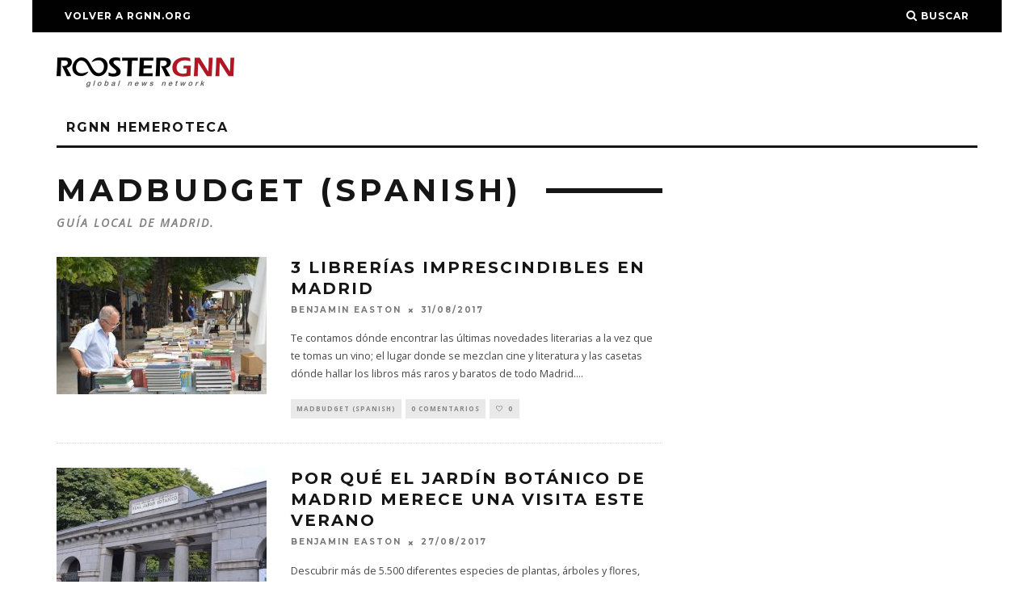

--- FILE ---
content_type: text/html; charset=UTF-8
request_url: https://archives.rgnn.org/es/channel/travel-spanish/spain-spanish/madbudget-spanish/
body_size: 14626
content:
<!DOCTYPE html>
<!--[if lt IE 7]><html lang="es" class="no-js lt-ie9 lt-ie8 lt-ie7"> <![endif]-->
<!--[if (IE 7)&!(IEMobile)]><html lang="es" class="no-js lt-ie9 lt-ie8"><![endif]-->
<!--[if (IE 8)&!(IEMobile)]><html lang="es" class="no-js lt-ie9"><![endif]-->
<!--[if gt IE 8]><!--> <html lang="es" class="no-js"><!--<![endif]-->

	<head>

		<meta charset="utf-8">
		<!-- Google Chrome Frame for IE -->
		<!--[if IE]><meta http-equiv="X-UA-Compatible" content="IE=edge" /><![endif]-->
		<!-- mobile meta -->
                    <meta name="viewport" content="width=device-width, initial-scale=1.0"/>
        
		<link rel="pingback" href="https://archives.rgnn.org/es/xmlrpc.php">

		
		<!-- head extras -->
		<title>MADbudget (Spanish) &#8211; ROOSTERGNN</title>
<meta name='robots' content='max-image-preview:large' />
	<style>img:is([sizes="auto" i], [sizes^="auto," i]) { contain-intrinsic-size: 3000px 1500px }</style>
	<link rel='dns-prefetch' href='//platform-api.sharethis.com' />
<link rel='dns-prefetch' href='//www.google.com' />
<link rel='dns-prefetch' href='//fonts.googleapis.com' />
<link rel="alternate" type="application/rss+xml" title="ROOSTERGNN &raquo; Feed" href="https://archives.rgnn.org/es/feed/" />
<link rel="alternate" type="application/rss+xml" title="ROOSTERGNN &raquo; Feed de los comentarios" href="https://archives.rgnn.org/es/comments/feed/" />
<link rel="alternate" type="application/rss+xml" title="ROOSTERGNN &raquo; Categoría MADbudget (Spanish) del feed" href="https://archives.rgnn.org/es/channel/travel-spanish/spain-spanish/madbudget-spanish/feed/" />
		<!-- This site uses the Google Analytics by ExactMetrics plugin v8.11.1 - Using Analytics tracking - https://www.exactmetrics.com/ -->
		<!-- Nota: ExactMetrics no está actualmente configurado en este sitio. El dueño del sitio necesita identificarse usando su cuenta de Google Analytics en el panel de ajustes de ExactMetrics. -->
					<!-- No tracking code set -->
				<!-- / Google Analytics by ExactMetrics -->
		<script type="text/javascript">
/* <![CDATA[ */
window._wpemojiSettings = {"baseUrl":"https:\/\/s.w.org\/images\/core\/emoji\/16.0.1\/72x72\/","ext":".png","svgUrl":"https:\/\/s.w.org\/images\/core\/emoji\/16.0.1\/svg\/","svgExt":".svg","source":{"concatemoji":"https:\/\/archives.rgnn.org\/es\/wp-includes\/js\/wp-emoji-release.min.js?ver=6.8.3"}};
/*! This file is auto-generated */
!function(s,n){var o,i,e;function c(e){try{var t={supportTests:e,timestamp:(new Date).valueOf()};sessionStorage.setItem(o,JSON.stringify(t))}catch(e){}}function p(e,t,n){e.clearRect(0,0,e.canvas.width,e.canvas.height),e.fillText(t,0,0);var t=new Uint32Array(e.getImageData(0,0,e.canvas.width,e.canvas.height).data),a=(e.clearRect(0,0,e.canvas.width,e.canvas.height),e.fillText(n,0,0),new Uint32Array(e.getImageData(0,0,e.canvas.width,e.canvas.height).data));return t.every(function(e,t){return e===a[t]})}function u(e,t){e.clearRect(0,0,e.canvas.width,e.canvas.height),e.fillText(t,0,0);for(var n=e.getImageData(16,16,1,1),a=0;a<n.data.length;a++)if(0!==n.data[a])return!1;return!0}function f(e,t,n,a){switch(t){case"flag":return n(e,"\ud83c\udff3\ufe0f\u200d\u26a7\ufe0f","\ud83c\udff3\ufe0f\u200b\u26a7\ufe0f")?!1:!n(e,"\ud83c\udde8\ud83c\uddf6","\ud83c\udde8\u200b\ud83c\uddf6")&&!n(e,"\ud83c\udff4\udb40\udc67\udb40\udc62\udb40\udc65\udb40\udc6e\udb40\udc67\udb40\udc7f","\ud83c\udff4\u200b\udb40\udc67\u200b\udb40\udc62\u200b\udb40\udc65\u200b\udb40\udc6e\u200b\udb40\udc67\u200b\udb40\udc7f");case"emoji":return!a(e,"\ud83e\udedf")}return!1}function g(e,t,n,a){var r="undefined"!=typeof WorkerGlobalScope&&self instanceof WorkerGlobalScope?new OffscreenCanvas(300,150):s.createElement("canvas"),o=r.getContext("2d",{willReadFrequently:!0}),i=(o.textBaseline="top",o.font="600 32px Arial",{});return e.forEach(function(e){i[e]=t(o,e,n,a)}),i}function t(e){var t=s.createElement("script");t.src=e,t.defer=!0,s.head.appendChild(t)}"undefined"!=typeof Promise&&(o="wpEmojiSettingsSupports",i=["flag","emoji"],n.supports={everything:!0,everythingExceptFlag:!0},e=new Promise(function(e){s.addEventListener("DOMContentLoaded",e,{once:!0})}),new Promise(function(t){var n=function(){try{var e=JSON.parse(sessionStorage.getItem(o));if("object"==typeof e&&"number"==typeof e.timestamp&&(new Date).valueOf()<e.timestamp+604800&&"object"==typeof e.supportTests)return e.supportTests}catch(e){}return null}();if(!n){if("undefined"!=typeof Worker&&"undefined"!=typeof OffscreenCanvas&&"undefined"!=typeof URL&&URL.createObjectURL&&"undefined"!=typeof Blob)try{var e="postMessage("+g.toString()+"("+[JSON.stringify(i),f.toString(),p.toString(),u.toString()].join(",")+"));",a=new Blob([e],{type:"text/javascript"}),r=new Worker(URL.createObjectURL(a),{name:"wpTestEmojiSupports"});return void(r.onmessage=function(e){c(n=e.data),r.terminate(),t(n)})}catch(e){}c(n=g(i,f,p,u))}t(n)}).then(function(e){for(var t in e)n.supports[t]=e[t],n.supports.everything=n.supports.everything&&n.supports[t],"flag"!==t&&(n.supports.everythingExceptFlag=n.supports.everythingExceptFlag&&n.supports[t]);n.supports.everythingExceptFlag=n.supports.everythingExceptFlag&&!n.supports.flag,n.DOMReady=!1,n.readyCallback=function(){n.DOMReady=!0}}).then(function(){return e}).then(function(){var e;n.supports.everything||(n.readyCallback(),(e=n.source||{}).concatemoji?t(e.concatemoji):e.wpemoji&&e.twemoji&&(t(e.twemoji),t(e.wpemoji)))}))}((window,document),window._wpemojiSettings);
/* ]]> */
</script>
<style id='wp-emoji-styles-inline-css' type='text/css'>

	img.wp-smiley, img.emoji {
		display: inline !important;
		border: none !important;
		box-shadow: none !important;
		height: 1em !important;
		width: 1em !important;
		margin: 0 0.07em !important;
		vertical-align: -0.1em !important;
		background: none !important;
		padding: 0 !important;
	}
</style>
<link rel='stylesheet' id='wp-block-library-css' href='https://archives.rgnn.org/es/wp-includes/css/dist/block-library/style.min.css?ver=6.8.3' type='text/css' media='all' />
<style id='classic-theme-styles-inline-css' type='text/css'>
/*! This file is auto-generated */
.wp-block-button__link{color:#fff;background-color:#32373c;border-radius:9999px;box-shadow:none;text-decoration:none;padding:calc(.667em + 2px) calc(1.333em + 2px);font-size:1.125em}.wp-block-file__button{background:#32373c;color:#fff;text-decoration:none}
</style>
<style id='global-styles-inline-css' type='text/css'>
:root{--wp--preset--aspect-ratio--square: 1;--wp--preset--aspect-ratio--4-3: 4/3;--wp--preset--aspect-ratio--3-4: 3/4;--wp--preset--aspect-ratio--3-2: 3/2;--wp--preset--aspect-ratio--2-3: 2/3;--wp--preset--aspect-ratio--16-9: 16/9;--wp--preset--aspect-ratio--9-16: 9/16;--wp--preset--color--black: #000000;--wp--preset--color--cyan-bluish-gray: #abb8c3;--wp--preset--color--white: #ffffff;--wp--preset--color--pale-pink: #f78da7;--wp--preset--color--vivid-red: #cf2e2e;--wp--preset--color--luminous-vivid-orange: #ff6900;--wp--preset--color--luminous-vivid-amber: #fcb900;--wp--preset--color--light-green-cyan: #7bdcb5;--wp--preset--color--vivid-green-cyan: #00d084;--wp--preset--color--pale-cyan-blue: #8ed1fc;--wp--preset--color--vivid-cyan-blue: #0693e3;--wp--preset--color--vivid-purple: #9b51e0;--wp--preset--gradient--vivid-cyan-blue-to-vivid-purple: linear-gradient(135deg,rgba(6,147,227,1) 0%,rgb(155,81,224) 100%);--wp--preset--gradient--light-green-cyan-to-vivid-green-cyan: linear-gradient(135deg,rgb(122,220,180) 0%,rgb(0,208,130) 100%);--wp--preset--gradient--luminous-vivid-amber-to-luminous-vivid-orange: linear-gradient(135deg,rgba(252,185,0,1) 0%,rgba(255,105,0,1) 100%);--wp--preset--gradient--luminous-vivid-orange-to-vivid-red: linear-gradient(135deg,rgba(255,105,0,1) 0%,rgb(207,46,46) 100%);--wp--preset--gradient--very-light-gray-to-cyan-bluish-gray: linear-gradient(135deg,rgb(238,238,238) 0%,rgb(169,184,195) 100%);--wp--preset--gradient--cool-to-warm-spectrum: linear-gradient(135deg,rgb(74,234,220) 0%,rgb(151,120,209) 20%,rgb(207,42,186) 40%,rgb(238,44,130) 60%,rgb(251,105,98) 80%,rgb(254,248,76) 100%);--wp--preset--gradient--blush-light-purple: linear-gradient(135deg,rgb(255,206,236) 0%,rgb(152,150,240) 100%);--wp--preset--gradient--blush-bordeaux: linear-gradient(135deg,rgb(254,205,165) 0%,rgb(254,45,45) 50%,rgb(107,0,62) 100%);--wp--preset--gradient--luminous-dusk: linear-gradient(135deg,rgb(255,203,112) 0%,rgb(199,81,192) 50%,rgb(65,88,208) 100%);--wp--preset--gradient--pale-ocean: linear-gradient(135deg,rgb(255,245,203) 0%,rgb(182,227,212) 50%,rgb(51,167,181) 100%);--wp--preset--gradient--electric-grass: linear-gradient(135deg,rgb(202,248,128) 0%,rgb(113,206,126) 100%);--wp--preset--gradient--midnight: linear-gradient(135deg,rgb(2,3,129) 0%,rgb(40,116,252) 100%);--wp--preset--font-size--small: 13px;--wp--preset--font-size--medium: 20px;--wp--preset--font-size--large: 36px;--wp--preset--font-size--x-large: 42px;--wp--preset--spacing--20: 0.44rem;--wp--preset--spacing--30: 0.67rem;--wp--preset--spacing--40: 1rem;--wp--preset--spacing--50: 1.5rem;--wp--preset--spacing--60: 2.25rem;--wp--preset--spacing--70: 3.38rem;--wp--preset--spacing--80: 5.06rem;--wp--preset--shadow--natural: 6px 6px 9px rgba(0, 0, 0, 0.2);--wp--preset--shadow--deep: 12px 12px 50px rgba(0, 0, 0, 0.4);--wp--preset--shadow--sharp: 6px 6px 0px rgba(0, 0, 0, 0.2);--wp--preset--shadow--outlined: 6px 6px 0px -3px rgba(255, 255, 255, 1), 6px 6px rgba(0, 0, 0, 1);--wp--preset--shadow--crisp: 6px 6px 0px rgba(0, 0, 0, 1);}:where(.is-layout-flex){gap: 0.5em;}:where(.is-layout-grid){gap: 0.5em;}body .is-layout-flex{display: flex;}.is-layout-flex{flex-wrap: wrap;align-items: center;}.is-layout-flex > :is(*, div){margin: 0;}body .is-layout-grid{display: grid;}.is-layout-grid > :is(*, div){margin: 0;}:where(.wp-block-columns.is-layout-flex){gap: 2em;}:where(.wp-block-columns.is-layout-grid){gap: 2em;}:where(.wp-block-post-template.is-layout-flex){gap: 1.25em;}:where(.wp-block-post-template.is-layout-grid){gap: 1.25em;}.has-black-color{color: var(--wp--preset--color--black) !important;}.has-cyan-bluish-gray-color{color: var(--wp--preset--color--cyan-bluish-gray) !important;}.has-white-color{color: var(--wp--preset--color--white) !important;}.has-pale-pink-color{color: var(--wp--preset--color--pale-pink) !important;}.has-vivid-red-color{color: var(--wp--preset--color--vivid-red) !important;}.has-luminous-vivid-orange-color{color: var(--wp--preset--color--luminous-vivid-orange) !important;}.has-luminous-vivid-amber-color{color: var(--wp--preset--color--luminous-vivid-amber) !important;}.has-light-green-cyan-color{color: var(--wp--preset--color--light-green-cyan) !important;}.has-vivid-green-cyan-color{color: var(--wp--preset--color--vivid-green-cyan) !important;}.has-pale-cyan-blue-color{color: var(--wp--preset--color--pale-cyan-blue) !important;}.has-vivid-cyan-blue-color{color: var(--wp--preset--color--vivid-cyan-blue) !important;}.has-vivid-purple-color{color: var(--wp--preset--color--vivid-purple) !important;}.has-black-background-color{background-color: var(--wp--preset--color--black) !important;}.has-cyan-bluish-gray-background-color{background-color: var(--wp--preset--color--cyan-bluish-gray) !important;}.has-white-background-color{background-color: var(--wp--preset--color--white) !important;}.has-pale-pink-background-color{background-color: var(--wp--preset--color--pale-pink) !important;}.has-vivid-red-background-color{background-color: var(--wp--preset--color--vivid-red) !important;}.has-luminous-vivid-orange-background-color{background-color: var(--wp--preset--color--luminous-vivid-orange) !important;}.has-luminous-vivid-amber-background-color{background-color: var(--wp--preset--color--luminous-vivid-amber) !important;}.has-light-green-cyan-background-color{background-color: var(--wp--preset--color--light-green-cyan) !important;}.has-vivid-green-cyan-background-color{background-color: var(--wp--preset--color--vivid-green-cyan) !important;}.has-pale-cyan-blue-background-color{background-color: var(--wp--preset--color--pale-cyan-blue) !important;}.has-vivid-cyan-blue-background-color{background-color: var(--wp--preset--color--vivid-cyan-blue) !important;}.has-vivid-purple-background-color{background-color: var(--wp--preset--color--vivid-purple) !important;}.has-black-border-color{border-color: var(--wp--preset--color--black) !important;}.has-cyan-bluish-gray-border-color{border-color: var(--wp--preset--color--cyan-bluish-gray) !important;}.has-white-border-color{border-color: var(--wp--preset--color--white) !important;}.has-pale-pink-border-color{border-color: var(--wp--preset--color--pale-pink) !important;}.has-vivid-red-border-color{border-color: var(--wp--preset--color--vivid-red) !important;}.has-luminous-vivid-orange-border-color{border-color: var(--wp--preset--color--luminous-vivid-orange) !important;}.has-luminous-vivid-amber-border-color{border-color: var(--wp--preset--color--luminous-vivid-amber) !important;}.has-light-green-cyan-border-color{border-color: var(--wp--preset--color--light-green-cyan) !important;}.has-vivid-green-cyan-border-color{border-color: var(--wp--preset--color--vivid-green-cyan) !important;}.has-pale-cyan-blue-border-color{border-color: var(--wp--preset--color--pale-cyan-blue) !important;}.has-vivid-cyan-blue-border-color{border-color: var(--wp--preset--color--vivid-cyan-blue) !important;}.has-vivid-purple-border-color{border-color: var(--wp--preset--color--vivid-purple) !important;}.has-vivid-cyan-blue-to-vivid-purple-gradient-background{background: var(--wp--preset--gradient--vivid-cyan-blue-to-vivid-purple) !important;}.has-light-green-cyan-to-vivid-green-cyan-gradient-background{background: var(--wp--preset--gradient--light-green-cyan-to-vivid-green-cyan) !important;}.has-luminous-vivid-amber-to-luminous-vivid-orange-gradient-background{background: var(--wp--preset--gradient--luminous-vivid-amber-to-luminous-vivid-orange) !important;}.has-luminous-vivid-orange-to-vivid-red-gradient-background{background: var(--wp--preset--gradient--luminous-vivid-orange-to-vivid-red) !important;}.has-very-light-gray-to-cyan-bluish-gray-gradient-background{background: var(--wp--preset--gradient--very-light-gray-to-cyan-bluish-gray) !important;}.has-cool-to-warm-spectrum-gradient-background{background: var(--wp--preset--gradient--cool-to-warm-spectrum) !important;}.has-blush-light-purple-gradient-background{background: var(--wp--preset--gradient--blush-light-purple) !important;}.has-blush-bordeaux-gradient-background{background: var(--wp--preset--gradient--blush-bordeaux) !important;}.has-luminous-dusk-gradient-background{background: var(--wp--preset--gradient--luminous-dusk) !important;}.has-pale-ocean-gradient-background{background: var(--wp--preset--gradient--pale-ocean) !important;}.has-electric-grass-gradient-background{background: var(--wp--preset--gradient--electric-grass) !important;}.has-midnight-gradient-background{background: var(--wp--preset--gradient--midnight) !important;}.has-small-font-size{font-size: var(--wp--preset--font-size--small) !important;}.has-medium-font-size{font-size: var(--wp--preset--font-size--medium) !important;}.has-large-font-size{font-size: var(--wp--preset--font-size--large) !important;}.has-x-large-font-size{font-size: var(--wp--preset--font-size--x-large) !important;}
:where(.wp-block-post-template.is-layout-flex){gap: 1.25em;}:where(.wp-block-post-template.is-layout-grid){gap: 1.25em;}
:where(.wp-block-columns.is-layout-flex){gap: 2em;}:where(.wp-block-columns.is-layout-grid){gap: 2em;}
:root :where(.wp-block-pullquote){font-size: 1.5em;line-height: 1.6;}
</style>
<link rel='stylesheet' id='contact-form-7-css' href='https://archives.rgnn.org/es/wp-content/plugins/contact-form-7/includes/css/styles.css?ver=6.1.4' type='text/css' media='all' />
<link rel='stylesheet' id='share-this-share-buttons-sticky-css' href='https://archives.rgnn.org/es/wp-content/plugins/sharethis-share-buttons/css/mu-style.css?ver=1754698371' type='text/css' media='all' />
<link rel='stylesheet' id='ppress-frontend-css' href='https://archives.rgnn.org/es/wp-content/plugins/wp-user-avatar/assets/css/frontend.min.css?ver=4.16.8' type='text/css' media='all' />
<link rel='stylesheet' id='ppress-flatpickr-css' href='https://archives.rgnn.org/es/wp-content/plugins/wp-user-avatar/assets/flatpickr/flatpickr.min.css?ver=4.16.8' type='text/css' media='all' />
<link rel='stylesheet' id='ppress-select2-css' href='https://archives.rgnn.org/es/wp-content/plugins/wp-user-avatar/assets/select2/select2.min.css?ver=6.8.3' type='text/css' media='all' />
<link rel='stylesheet' id='cb-main-stylesheet-css' href='https://archives.rgnn.org/es/wp-content/themes/15zine/library/css/style.min.css?ver=3.2.2' type='text/css' media='all' />
<link rel='stylesheet' id='cb-font-stylesheet-css' href='//fonts.googleapis.com/css?family=Montserrat%3A400%2C700%7COpen+Sans%3A400%2C700%2C400italic&#038;ver=3.2.2' type='text/css' media='all' />
<!--[if lt IE 10]>
<link rel='stylesheet' id='cb-ie-only-css' href='https://archives.rgnn.org/es/wp-content/themes/15zine/library/css/ie.css?ver=3.2.2' type='text/css' media='all' />
<![endif]-->
<script type="text/javascript" src="//platform-api.sharethis.com/js/sharethis.js?ver=2.3.6#property=5c518cfb80b4ba001b1ef0b9&amp;product=sticky-buttons&amp;source=sharethis-share-buttons-wordpress" id="share-this-share-buttons-mu-js"></script>
<script type="text/javascript" src="https://archives.rgnn.org/es/wp-includes/js/jquery/jquery.min.js?ver=3.7.1" id="jquery-core-js"></script>
<script type="text/javascript" src="https://archives.rgnn.org/es/wp-includes/js/jquery/jquery-migrate.min.js?ver=3.4.1" id="jquery-migrate-js"></script>
<script type="text/javascript" src="https://archives.rgnn.org/es/wp-content/plugins/wp-user-avatar/assets/flatpickr/flatpickr.min.js?ver=4.16.8" id="ppress-flatpickr-js"></script>
<script type="text/javascript" src="https://archives.rgnn.org/es/wp-content/plugins/wp-user-avatar/assets/select2/select2.min.js?ver=4.16.8" id="ppress-select2-js"></script>
<script type="text/javascript" src="https://archives.rgnn.org/es/wp-content/themes/15zine/library/js/modernizr.custom.min.js?ver=2.6.2" id="cb-modernizr-js"></script>
<script></script><link rel="https://api.w.org/" href="https://archives.rgnn.org/es/wp-json/" /><link rel="alternate" title="JSON" type="application/json" href="https://archives.rgnn.org/es/wp-json/wp/v2/categories/8" /><link rel="EditURI" type="application/rsd+xml" title="RSD" href="https://archives.rgnn.org/es/xmlrpc.php?rsd" />
<meta name="generator" content="WordPress 6.8.3" />
<style type="text/css"> .cb-stuck #cb-nav-bar .cb-main-nav #cb-nav-logo, #cb-nav-bar .cb-main-nav #cb-nav-logo img { width: 130px; }#cb-nav-bar .cb-mega-menu-columns .cb-sub-menu > li > a { color: #f2c231; } .cb-entry-content a {color:#1e73be; }.cb-meta-style-1 .cb-article-meta { background: rgba(0, 0, 0, 0.25); }.cb-module-block .cb-meta-style-2 img, .cb-module-block .cb-meta-style-4 img, .cb-grid-x .cb-grid-img img, .cb-grid-x .cb-grid-img .cb-fi-cover  { opacity: 0.75; }@media only screen and (min-width: 768px) {
                .cb-module-block .cb-meta-style-1:hover .cb-article-meta { background: rgba(0, 0, 0, 0.75); }
                .cb-module-block .cb-meta-style-2:hover img, .cb-module-block .cb-meta-style-4:hover img, .cb-grid-x .cb-grid-feature:hover img, .cb-grid-x .cb-grid-feature:hover .cb-fi-cover, .cb-slider li:hover img { opacity: 0.25; }
            }</style><!-- end custom css --><style type="text/css">body, #respond, .cb-font-body { font-family: 'Open Sans', sans-serif; } h1, h2, h3, h4, h5, h6, .cb-font-header, #bbp-user-navigation, .cb-byline{ font-family:'Montserrat', sans-serif; }</style><meta name="generator" content="Powered by WPBakery Page Builder - drag and drop page builder for WordPress."/>
<style></style><link rel="icon" href="https://archives.rgnn.org/es/wp-content/uploads/2016/12/cropped-RGNN_iconW-32x32.jpg" sizes="32x32" />
<link rel="icon" href="https://archives.rgnn.org/es/wp-content/uploads/2016/12/cropped-RGNN_iconW-192x192.jpg" sizes="192x192" />
<link rel="apple-touch-icon" href="https://archives.rgnn.org/es/wp-content/uploads/2016/12/cropped-RGNN_iconW-180x180.jpg" />
<meta name="msapplication-TileImage" content="https://archives.rgnn.org/es/wp-content/uploads/2016/12/cropped-RGNN_iconW-270x270.jpg" />
<noscript><style> .wpb_animate_when_almost_visible { opacity: 1; }</style></noscript>				<style type="text/css" id="c4wp-checkout-css">
					.woocommerce-checkout .c4wp_captcha_field {
						margin-bottom: 10px;
						margin-top: 15px;
						position: relative;
						display: inline-block;
					}
				</style>
							<style type="text/css" id="c4wp-v3-lp-form-css">
				.login #login, .login #lostpasswordform {
					min-width: 350px !important;
				}
				.wpforms-field-c4wp iframe {
					width: 100% !important;
				}
			</style>
					<!-- end head extras -->

	</head>

	<body class="archive category category-madbudget-spanish category-8 wp-theme-15zine wp-child-theme-15zine-child  cb-sidebar-right  cb-sticky-mm cb-nav-logo-on cb-logo-nav-sticky  cb-tm-dark cb-body-light cb-menu-light cb-mm-dark cb-footer-dark   cb-m-logo-off cb-m-sticky cb-sw-tm-box cb-sw-header-box cb-sw-menu-box cb-sw-footer-box cb-menu-al-left wpb-js-composer js-comp-ver-7.4 vc_responsive">

		
		<div id="cb-outer-container">

			
				<div id="cb-top-menu" class="clearfix cb-font-header  wrap">
					<div class="wrap clearfix cb-site-padding cb-top-menu-wrap">

													<div class="cb-left-side cb-mob">

								<a href="#" id="cb-mob-open" class="cb-link"><i class="fa fa-bars"></i></a>
															</div>
						                        <ul class="cb-top-nav cb-left-side"><li id="menu-item-24897" class="menu-item menu-item-type-custom menu-item-object-custom menu-item-24897"><a href="http://rgnn.org">Volver a RGNN.org</a></li>
</ul>                                                <ul class="cb-top-nav cb-right-side"><li class="cb-icon-search cb-menu-icons-extra"><a href="#"  title="Buscar" id="cb-s-trigger-gen"><i class="fa fa-search"></i> <span class="cb-search-title">Buscar</span></a></li></ul>					</div>
				</div>

				<div id="cb-mob-menu" class="cb-mob-menu">
					<div class="cb-mob-close-wrap">
						
						<a href="#" id="cb-mob-close" class="cb-link"><i class="fa cb-times"></i></a>
										    </div>

					<div class="cb-mob-menu-wrap">
						<ul id="cb-mob-ul" class="cb-mobile-nav cb-top-nav cb-mob-ul-show"><li id="menu-item-24898" class="menu-item menu-item-type-custom menu-item-object-custom menu-item-24898"><a href="http://rgnn.org">Volver a RGNN.org</a></li>
</ul>											</div>

				</div>
			
			<div id="cb-container" class="clearfix" >
									<header id="cb-header" class="cb-header  wrap">

					    <div id="cb-logo-box" class="cb-logo-left wrap">
	                    	                <div id="logo">
                                        <a href="https://archives.rgnn.org/es">
                        <img src="https://archives.rgnn.org/es/wp-content/uploads/2016/12/ROOSTERGNN_logo_2-1.png" alt="ROOSTERGNN" data-at2x="https://archives.rgnn.org/es/wp-content/uploads/2016/12/ROOSTERGNN_logo_2_retina.png">
                    </a>
                                    </div>
            	                        	                    </div>

					</header>
				
				<div id="cb-menu-search" class="cb-s-modal cb-modal"><div class="cb-close-m cb-ta-right"><i class="fa cb-times"></i></div><div class="cb-s-modal-inner cb-pre-load cb-light-loader cb-modal-inner cb-font-header cb-mega-three cb-mega-posts clearfix"><form method="get" class="cb-search" action="https://archives.rgnn.org/es/">

    <input type="text" class="cb-search-field cb-font-header" placeholder="Buscar..." value="" name="s" title="" autocomplete="off">
    <button class="cb-search-submit" type="submit" value=""><i class="fa fa-search"></i></button>
    
</form><div id="cb-s-results"></div></div></div>				
									 <nav id="cb-nav-bar" class="clearfix  wrap">
					 	<div class="cb-nav-bar-wrap cb-site-padding clearfix cb-font-header  wrap">
		                    <ul class="cb-main-nav wrap clearfix"><li id="menu-item-24899" class="menu-item menu-item-type-custom menu-item-object-custom menu-item-home menu-item-24899"><a href="http://archives.rgnn.org/es">RGNN Hemeroteca</a></li>
<li id="cb-nav-logo" class="cb-logo-nav-sticky-type" style="padding-top: 8px"><a href="https://archives.rgnn.org/es"><img src="https://archives.rgnn.org/es/wp-content/uploads/2016/12/ROOSTERGNN_logo_1.png" alt="site logo" data-at2x="https://archives.rgnn.org/es/wp-content/uploads/2016/12/ROOSTERGNN_logo_2-1.png" ></a></li></ul>		                </div>
	 				</nav>
 				
<div id="cb-content" class="wrap cb-wrap-pad clearfix">

<div class="cb-main clearfix cb-module-block cb-blog-style-roll">        <div class="cb-module-header cb-category-header">
            <h1 class="cb-module-title">MADbudget (Spanish)</h1>            <p><em>Guía local de Madrid.</em></p>
        </div>

                <article id="post-19180" class="cb-blog-style-a cb-module-e cb-separated clearfix post-19180 post type-post status-publish format-standard has-post-thumbnail category-madbudget-spanish tag-rgnnmadrid tag-rgnnmadrid-cover-stories tag-rgnnmadrid-vol-ii-summer-2017 tag-madrid tag-revised tag-rgnn-cover tag-spain">
        
            <div class="cb-mask cb-img-fw" style="background-color: #222;">
                <a href="https://archives.rgnn.org/es/2017/08/31/descubre-tres-librerias-imprescindibles-de-madrid/"><img width="260" height="170" src="https://archives.rgnn.org/es/wp-content/uploads/2017/08/Leer-Madrid-Spain-260x170.jpg" class="attachment-cb-260-170 size-cb-260-170 wp-post-image" alt="" decoding="async" srcset="https://archives.rgnn.org/es/wp-content/uploads/2017/08/Leer-Madrid-Spain-260x170.jpg 260w, https://archives.rgnn.org/es/wp-content/uploads/2017/08/Leer-Madrid-Spain-100x65.jpg 100w" sizes="(max-width: 260px) 100vw, 260px" /></a>                            </div>

            <div class="cb-meta clearfix">

                <h2 class="cb-post-title"><a href="https://archives.rgnn.org/es/2017/08/31/descubre-tres-librerias-imprescindibles-de-madrid/">3 librerías imprescindibles en Madrid</a></h2>

                <div class="cb-byline"><span class="cb-author"><span class="fn"><a href="https://archives.rgnn.org/es/author/benjamin-easton/">Benjamin Easton</a></span></span><span class="cb-separator"><i class="fa fa-times"></i></span><span class="cb-date"><time class=" " datetime="2017-08-31">31/08/2017</time></span></div>
                <div class="cb-excerpt">Te contamos dónde encontrar las últimas novedades literarias a la vez que te tomas un vino; el lugar donde se mezclan cine y literatura y las casetas dónde hallar los libros más raros y baratos de todo Madrid.<span class="cb-excerpt-dots">...</span></div>
                
                <div class="cb-post-meta"><span class="cb-category cb-element"><a href="https://archives.rgnn.org/es/channel/travel-spanish/spain-spanish/madbudget-spanish/" title="Ver todos los artículos de MADbudget (Spanish)">MADbudget (Spanish)</a></span><span class="cb-comments cb-element"><a href="https://archives.rgnn.org/es/2017/08/31/descubre-tres-librerias-imprescindibles-de-madrid/#respond">0 Comentarios</a></span><span class="cb-lks cb-element"><span id="cb-likes-19180" class="cb-like-count cb-button cb-like-button cb-font-title  cb-lkd-0" data-cb-pid="19180"><span class="cb-like-icon"><i class="fa fa-heart-o cb-icon-empty"></i><i class="fa fa-heart cb-icon-full"></i></span> <span class="cb-likes-int">0</span></span></span></div>
            </div>

        </article>

                <article id="post-19174" class="cb-blog-style-a cb-module-e cb-separated clearfix post-19174 post type-post status-publish format-standard has-post-thumbnail category-madbudget-spanish tag-rgnnmadrid tag-rgnnmadrid-cover-stories tag-rgnnmadrid-vol-ii-summer-2017 tag-madrid tag-revised tag-rgnn-cover tag-spain">
        
            <div class="cb-mask cb-img-fw" style="background-color: #222;">
                <a href="https://archives.rgnn.org/es/2017/08/27/las-plantas-en-el-quijote-por-que-el-jardin-botanico-merece-una-visita-este-verano/"><img width="260" height="170" src="https://archives.rgnn.org/es/wp-content/uploads/2017/08/Entrada-Madrid-Spain-260x170.jpg" class="attachment-cb-260-170 size-cb-260-170 wp-post-image" alt="" decoding="async" srcset="https://archives.rgnn.org/es/wp-content/uploads/2017/08/Entrada-Madrid-Spain-260x170.jpg 260w, https://archives.rgnn.org/es/wp-content/uploads/2017/08/Entrada-Madrid-Spain-100x65.jpg 100w" sizes="(max-width: 260px) 100vw, 260px" /></a>                            </div>

            <div class="cb-meta clearfix">

                <h2 class="cb-post-title"><a href="https://archives.rgnn.org/es/2017/08/27/las-plantas-en-el-quijote-por-que-el-jardin-botanico-merece-una-visita-este-verano/">Por qué el Jardín Botánico de Madrid merece una visita este verano</a></h2>

                <div class="cb-byline"><span class="cb-author"><span class="fn"><a href="https://archives.rgnn.org/es/author/benjamin-easton/">Benjamin Easton</a></span></span><span class="cb-separator"><i class="fa fa-times"></i></span><span class="cb-date"><time class=" " datetime="2017-08-27">27/08/2017</time></span></div>
                <div class="cb-excerpt">Descubrir más de 5.500 diferentes especies de plantas, árboles y flores, conocer las más citadas en el Quijote, olfatear los aromas verdes de España o dar la vuelta el mundo en 80 plantas distintas. Son algunas de las experiencias que ofrece el Real Jardín Botánico de Madrid, un paraíso florístico con más de 200 años de historia situado en pleno corazón de la capital.<span class="cb-excerpt-dots">...</span></div>
                
                <div class="cb-post-meta"><span class="cb-category cb-element"><a href="https://archives.rgnn.org/es/channel/travel-spanish/spain-spanish/madbudget-spanish/" title="Ver todos los artículos de MADbudget (Spanish)">MADbudget (Spanish)</a></span><span class="cb-comments cb-element"><a href="https://archives.rgnn.org/es/2017/08/27/las-plantas-en-el-quijote-por-que-el-jardin-botanico-merece-una-visita-este-verano/#respond">0 Comentarios</a></span><span class="cb-lks cb-element"><span id="cb-likes-19174" class="cb-like-count cb-button cb-like-button cb-font-title  cb-lkd-0" data-cb-pid="19174"><span class="cb-like-icon"><i class="fa fa-heart-o cb-icon-empty"></i><i class="fa fa-heart cb-icon-full"></i></span> <span class="cb-likes-int">0</span></span></span></div>
            </div>

        </article>

                <article id="post-17886" class="cb-blog-style-a cb-module-e cb-separated clearfix post-17886 post type-post status-publish format-standard has-post-thumbnail category-madbudget-spanish tag-madbudget-cover-stories tag-madrid tag-muchbites tag-wesley-much">
        
            <div class="cb-mask cb-img-fw" style="background-color: #222;">
                <a href="https://archives.rgnn.org/es/2016/07/22/tapas-bars-restaurants-you-must-try-in-madrid/"><img width="260" height="170" src="https://archives.rgnn.org/es/wp-content/uploads/2016/07/Muchbites_Madrid_Wesley_Much-260x170.jpg" class="attachment-cb-260-170 size-cb-260-170 wp-post-image" alt="" decoding="async" srcset="https://archives.rgnn.org/es/wp-content/uploads/2016/07/Muchbites_Madrid_Wesley_Much-260x170.jpg 260w, https://archives.rgnn.org/es/wp-content/uploads/2016/07/Muchbites_Madrid_Wesley_Much-100x65.jpg 100w" sizes="(max-width: 260px) 100vw, 260px" /></a>                            </div>

            <div class="cb-meta clearfix">

                <h2 class="cb-post-title"><a href="https://archives.rgnn.org/es/2016/07/22/tapas-bars-restaurants-you-must-try-in-madrid/">Tapas Bars &#038; Restaurants You Must Try in Madrid</a></h2>

                <div class="cb-byline"><span class="cb-author"><span class="fn"><a href="https://archives.rgnn.org/es/author/pablo-seara-garcia/">Pablo Seara García</a></span></span><span class="cb-separator"><i class="fa fa-times"></i></span><span class="cb-date"><time class=" " datetime="2016-07-22">22/07/2016</time></span></div>
                <div class="cb-excerpt">In an exclusive interview, ROOSTERGNN spoke to Wesley Much, creator of MuchBites, a blog dedicated to food and restaurants in the Spanish capital. <span class="cb-excerpt-dots">...</span></div>
                
                <div class="cb-post-meta"><span class="cb-category cb-element"><a href="https://archives.rgnn.org/es/channel/travel-spanish/spain-spanish/madbudget-spanish/" title="Ver todos los artículos de MADbudget (Spanish)">MADbudget (Spanish)</a></span><span class="cb-comments cb-element"><a href="https://archives.rgnn.org/es/2016/07/22/tapas-bars-restaurants-you-must-try-in-madrid/#respond">0 Comentarios</a></span><span class="cb-lks cb-element"><span id="cb-likes-17886" class="cb-like-count cb-button cb-like-button cb-font-title  cb-lkd-0" data-cb-pid="17886"><span class="cb-like-icon"><i class="fa fa-heart-o cb-icon-empty"></i><i class="fa fa-heart cb-icon-full"></i></span> <span class="cb-likes-int">0</span></span></span></div>
            </div>

        </article>

                <article id="post-17658" class="cb-blog-style-a cb-module-e cb-separated clearfix post-17658 post type-post status-publish format-standard has-post-thumbnail category-madbudget-spanish tag-adopcion tag-animal tag-companero tag-gato tag-madbudget-cover-stories tag-madrid tag-mascota tag-perro">
        
            <div class="cb-mask cb-img-fw" style="background-color: #222;">
                <a href="https://archives.rgnn.org/es/2016/06/20/7-lugares-para-adoptar-una-mascota-en-madrid/"><img width="260" height="170" src="https://archives.rgnn.org/es/wp-content/uploads/2016/06/adoptar-rgnn-260x170.jpg" class="attachment-cb-260-170 size-cb-260-170 wp-post-image" alt="" decoding="async" srcset="https://archives.rgnn.org/es/wp-content/uploads/2016/06/adoptar-rgnn-260x170.jpg 260w, https://archives.rgnn.org/es/wp-content/uploads/2016/06/adoptar-rgnn-100x65.jpg 100w" sizes="(max-width: 260px) 100vw, 260px" /></a>                            </div>

            <div class="cb-meta clearfix">

                <h2 class="cb-post-title"><a href="https://archives.rgnn.org/es/2016/06/20/7-lugares-para-adoptar-una-mascota-en-madrid/">7 lugares para adoptar una mascota en Madrid</a></h2>

                <div class="cb-byline"><span class="cb-author"><span class="fn"><a href="https://archives.rgnn.org/es/author/carla-bernabe-viudes/">Carla Bernabé Viudes</a></span></span><span class="cb-separator"><i class="fa fa-times"></i></span><span class="cb-date"><time class=" " datetime="2016-06-20">20/06/2016</time></span></div>
                <div class="cb-excerpt">Antes de comprar, recuerda que puedes ayudar a cientos de animales abandonados y maltratados. Echa un vistazo a este artículo para adoptar en Madrid.<span class="cb-excerpt-dots">...</span></div>
                
                <div class="cb-post-meta"><span class="cb-category cb-element"><a href="https://archives.rgnn.org/es/channel/travel-spanish/spain-spanish/madbudget-spanish/" title="Ver todos los artículos de MADbudget (Spanish)">MADbudget (Spanish)</a></span><span class="cb-comments cb-element"><a href="https://archives.rgnn.org/es/2016/06/20/7-lugares-para-adoptar-una-mascota-en-madrid/#respond">0 Comentarios</a></span><span class="cb-lks cb-element"><span id="cb-likes-17658" class="cb-like-count cb-button cb-like-button cb-font-title  cb-lkd-0" data-cb-pid="17658"><span class="cb-like-icon"><i class="fa fa-heart-o cb-icon-empty"></i><i class="fa fa-heart cb-icon-full"></i></span> <span class="cb-likes-int">0</span></span></span></div>
            </div>

        </article>

                <article id="post-17507" class="cb-blog-style-a cb-module-e cb-separated clearfix post-17507 post type-post status-publish format-standard has-post-thumbnail category-madbudget-spanish tag-amigo tag-diversion tag-madbudget-cover-stories tag-mascota tag-playa tag-verano">
        
            <div class="cb-mask cb-img-fw" style="background-color: #222;">
                <a href="https://archives.rgnn.org/es/2016/06/03/las-mejores-playas-caninas-de-espana/"><img width="260" height="170" src="https://archives.rgnn.org/es/wp-content/uploads/2016/06/Playa_Perros-260x170.jpg" class="attachment-cb-260-170 size-cb-260-170 wp-post-image" alt="" decoding="async" srcset="https://archives.rgnn.org/es/wp-content/uploads/2016/06/Playa_Perros-260x170.jpg 260w, https://archives.rgnn.org/es/wp-content/uploads/2016/06/Playa_Perros-100x65.jpg 100w" sizes="(max-width: 260px) 100vw, 260px" /></a>                            </div>

            <div class="cb-meta clearfix">

                <h2 class="cb-post-title"><a href="https://archives.rgnn.org/es/2016/06/03/las-mejores-playas-caninas-de-espana/">Las mejores playas caninas de España</a></h2>

                <div class="cb-byline"><span class="cb-author"><span class="fn"><a href="https://archives.rgnn.org/es/author/carla-bernabe-viudes/">Carla Bernabé Viudes</a></span></span><span class="cb-separator"><i class="fa fa-times"></i></span><span class="cb-date"><time class=" " datetime="2016-06-03">03/06/2016</time></span></div>
                <div class="cb-excerpt">Descubre las mejores playas caninas que se localizan en nuestro país y aventúrate con tu fiel amigo a descubrirlas todas.<span class="cb-excerpt-dots">...</span></div>
                
                <div class="cb-post-meta"><span class="cb-category cb-element"><a href="https://archives.rgnn.org/es/channel/travel-spanish/spain-spanish/madbudget-spanish/" title="Ver todos los artículos de MADbudget (Spanish)">MADbudget (Spanish)</a></span><span class="cb-comments cb-element"><a href="https://archives.rgnn.org/es/2016/06/03/las-mejores-playas-caninas-de-espana/#respond">0 Comentarios</a></span><span class="cb-lks cb-element"><span id="cb-likes-17507" class="cb-like-count cb-button cb-like-button cb-font-title  cb-lkd-0" data-cb-pid="17507"><span class="cb-like-icon"><i class="fa fa-heart-o cb-icon-empty"></i><i class="fa fa-heart cb-icon-full"></i></span> <span class="cb-likes-int">0</span></span></span></div>
            </div>

        </article>

                <article id="post-17221" class="cb-blog-style-a cb-module-e cb-separated clearfix post-17221 post type-post status-publish format-standard has-post-thumbnail category-madbudget-spanish tag-cuidado-animal tag-madrid tag-mascotas tag-no-al-maltrato">
        
            <div class="cb-mask cb-img-fw" style="background-color: #222;">
                <a href="https://archives.rgnn.org/es/2016/05/05/los-perros-ganan-el-pulso-madrid-castiga-el-maltrato/"><img width="260" height="170" src="https://archives.rgnn.org/es/wp-content/uploads/2016/05/golden-retriever-1349045_960_720-260x170.jpg" class="attachment-cb-260-170 size-cb-260-170 wp-post-image" alt="" decoding="async" srcset="https://archives.rgnn.org/es/wp-content/uploads/2016/05/golden-retriever-1349045_960_720-260x170.jpg 260w, https://archives.rgnn.org/es/wp-content/uploads/2016/05/golden-retriever-1349045_960_720-100x65.jpg 100w" sizes="(max-width: 260px) 100vw, 260px" /></a>                            </div>

            <div class="cb-meta clearfix">

                <h2 class="cb-post-title"><a href="https://archives.rgnn.org/es/2016/05/05/los-perros-ganan-el-pulso-madrid-castiga-el-maltrato/">Los perros ganan el pulso: Madrid castiga el maltrato</a></h2>

                <div class="cb-byline"><span class="cb-author"><span class="fn"><a href="https://archives.rgnn.org/es/author/nerea-lujan-villa/">Nerea Luján Villa</a></span></span><span class="cb-separator"><i class="fa fa-times"></i></span><span class="cb-date"><time class=" " datetime="2016-05-05">05/05/2016</time></span></div>
                <div class="cb-excerpt">Madrid endurece las penas por maltrato y abandono animal. Descubre los pros y los frentes abiertos que la ley deja tras de sí.<span class="cb-excerpt-dots">...</span></div>
                
                <div class="cb-post-meta"><span class="cb-category cb-element"><a href="https://archives.rgnn.org/es/channel/travel-spanish/spain-spanish/madbudget-spanish/" title="Ver todos los artículos de MADbudget (Spanish)">MADbudget (Spanish)</a></span><span class="cb-comments cb-element"><a href="https://archives.rgnn.org/es/2016/05/05/los-perros-ganan-el-pulso-madrid-castiga-el-maltrato/#respond">0 Comentarios</a></span><span class="cb-lks cb-element"><span id="cb-likes-17221" class="cb-like-count cb-button cb-like-button cb-font-title  cb-lkd-0" data-cb-pid="17221"><span class="cb-like-icon"><i class="fa fa-heart-o cb-icon-empty"></i><i class="fa fa-heart cb-icon-full"></i></span> <span class="cb-likes-int">0</span></span></span></div>
            </div>

        </article>

                <article id="post-17020" class="cb-blog-style-a cb-module-e cb-separated clearfix post-17020 post type-post status-publish format-standard has-post-thumbnail category-madbudget-spanish tag-cine tag-digital tag-madbudget-cover-stories tag-material-audiovisual tag-posters-de-cine tag-video">
        
            <div class="cb-mask cb-img-fw" style="background-color: #222;">
                <a href="https://archives.rgnn.org/es/2016/04/13/las-7-mejores-tiendas-para-cinefilos-en-madrid/"><img width="260" height="170" src="https://archives.rgnn.org/es/wp-content/uploads/2016/04/Cintas-S-VHS-260x170.jpg" class="attachment-cb-260-170 size-cb-260-170 wp-post-image" alt="" decoding="async" srcset="https://archives.rgnn.org/es/wp-content/uploads/2016/04/Cintas-S-VHS-260x170.jpg 260w, https://archives.rgnn.org/es/wp-content/uploads/2016/04/Cintas-S-VHS-100x65.jpg 100w" sizes="(max-width: 260px) 100vw, 260px" /></a>                            </div>

            <div class="cb-meta clearfix">

                <h2 class="cb-post-title"><a href="https://archives.rgnn.org/es/2016/04/13/las-7-mejores-tiendas-para-cinefilos-en-madrid/">Las 7 mejores tiendas para cinéfilos en Madrid</a></h2>

                <div class="cb-byline"><span class="cb-author"><span class="fn"><a href="https://archives.rgnn.org/es/author/ismael-martinez-vera/">Ismael Martínez Vera</a></span></span><span class="cb-separator"><i class="fa fa-times"></i></span><span class="cb-date"><time class=" " datetime="2016-04-13">13/04/2016</time></span></div>
                <div class="cb-excerpt">Si quieres conocer dónde comprar películas, libros, o material relacionado con cine, en este artículo te invitamos a conocer tiendas especializadas en cine de Madrid.<span class="cb-excerpt-dots">...</span></div>
                
                <div class="cb-post-meta"><span class="cb-category cb-element"><a href="https://archives.rgnn.org/es/channel/travel-spanish/spain-spanish/madbudget-spanish/" title="Ver todos los artículos de MADbudget (Spanish)">MADbudget (Spanish)</a></span><span class="cb-comments cb-element"><a href="https://archives.rgnn.org/es/2016/04/13/las-7-mejores-tiendas-para-cinefilos-en-madrid/#respond">0 Comentarios</a></span><span class="cb-lks cb-element"><span id="cb-likes-17020" class="cb-like-count cb-button cb-like-button cb-font-title  cb-lkd-0" data-cb-pid="17020"><span class="cb-like-icon"><i class="fa fa-heart-o cb-icon-empty"></i><i class="fa fa-heart cb-icon-full"></i></span> <span class="cb-likes-int">2</span></span></span></div>
            </div>

        </article>

                <article id="post-16959" class="cb-blog-style-a cb-module-e cb-separated clearfix post-16959 post type-post status-publish format-standard has-post-thumbnail category-madbudget-spanish tag-debod tag-la-sierra tag-madbudget-cover-stories tag-madrid tag-parques tag-primavera tag-retiro">
        
            <div class="cb-mask cb-img-fw" style="background-color: #222;">
                <a href="https://archives.rgnn.org/es/2016/04/08/8-mejores-zonas-para-disfrutar-de-la-primavera-en-madrid/"><img width="260" height="170" src="https://archives.rgnn.org/es/wp-content/uploads/2016/04/Quinta-de-los-Molinos--260x170.jpg" class="attachment-cb-260-170 size-cb-260-170 wp-post-image" alt="" decoding="async" srcset="https://archives.rgnn.org/es/wp-content/uploads/2016/04/Quinta-de-los-Molinos--260x170.jpg 260w, https://archives.rgnn.org/es/wp-content/uploads/2016/04/Quinta-de-los-Molinos--100x65.jpg 100w" sizes="(max-width: 260px) 100vw, 260px" /></a>                            </div>

            <div class="cb-meta clearfix">

                <h2 class="cb-post-title"><a href="https://archives.rgnn.org/es/2016/04/08/8-mejores-zonas-para-disfrutar-de-la-primavera-en-madrid/">8 mejores zonas para disfrutar de la primavera en Madrid</a></h2>

                <div class="cb-byline"><span class="cb-author"><span class="fn"><a href="https://archives.rgnn.org/es/author/ismael-martinez-vera/">Ismael Martínez Vera</a></span></span><span class="cb-separator"><i class="fa fa-times"></i></span><span class="cb-date"><time class=" " datetime="2016-04-08">08/04/2016</time></span></div>
                <div class="cb-excerpt">En este artículo te ofrecemos una lista de recomendaciones de zonas para disfrutar de la primavera en Madrid sólo o en compañía de los tuyos.<span class="cb-excerpt-dots">...</span></div>
                
                <div class="cb-post-meta"><span class="cb-category cb-element"><a href="https://archives.rgnn.org/es/channel/travel-spanish/spain-spanish/madbudget-spanish/" title="Ver todos los artículos de MADbudget (Spanish)">MADbudget (Spanish)</a></span><span class="cb-comments cb-element"><a href="https://archives.rgnn.org/es/2016/04/08/8-mejores-zonas-para-disfrutar-de-la-primavera-en-madrid/#respond">0 Comentarios</a></span><span class="cb-lks cb-element"><span id="cb-likes-16959" class="cb-like-count cb-button cb-like-button cb-font-title  cb-lkd-0" data-cb-pid="16959"><span class="cb-like-icon"><i class="fa fa-heart-o cb-icon-empty"></i><i class="fa fa-heart cb-icon-full"></i></span> <span class="cb-likes-int">1</span></span></span></div>
            </div>

        </article>

                <article id="post-16949" class="cb-blog-style-a cb-module-e cb-separated clearfix post-16949 post type-post status-publish format-standard has-post-thumbnail category-madbudget-spanish tag-hamburguesas-gourmet tag-hamburgueserias tag-madbudget-cover-stories tag-madrid tag-restaurantes">
        
            <div class="cb-mask cb-img-fw" style="background-color: #222;">
                <a href="https://archives.rgnn.org/es/2016/04/08/5-hamburguesas-que-debes-probar-en-madrid/"><img width="260" height="170" src="https://archives.rgnn.org/es/wp-content/uploads/2016/04/Hamburguesas-260x170.jpg" class="attachment-cb-260-170 size-cb-260-170 wp-post-image" alt="" decoding="async" srcset="https://archives.rgnn.org/es/wp-content/uploads/2016/04/Hamburguesas-260x170.jpg 260w, https://archives.rgnn.org/es/wp-content/uploads/2016/04/Hamburguesas-100x65.jpg 100w" sizes="(max-width: 260px) 100vw, 260px" /></a>                            </div>

            <div class="cb-meta clearfix">

                <h2 class="cb-post-title"><a href="https://archives.rgnn.org/es/2016/04/08/5-hamburguesas-que-debes-probar-en-madrid/">5 hamburguesas que debes probar en Madrid</a></h2>

                <div class="cb-byline"><span class="cb-author"><span class="fn"><a href="https://archives.rgnn.org/es/author/nerea-lujan-villa/">Nerea Luján Villa</a></span></span><span class="cb-separator"><i class="fa fa-times"></i></span><span class="cb-date"><time class=" " datetime="2016-04-08">08/04/2016</time></span></div>
                <div class="cb-excerpt">¿Te gustan las hamburguesas? Conoce las mejores hamburgueserías de Madrid y pruébalas todas. Aviso: no podrás resistirte.<span class="cb-excerpt-dots">...</span></div>
                
                <div class="cb-post-meta"><span class="cb-category cb-element"><a href="https://archives.rgnn.org/es/channel/travel-spanish/spain-spanish/madbudget-spanish/" title="Ver todos los artículos de MADbudget (Spanish)">MADbudget (Spanish)</a></span><span class="cb-comments cb-element"><a href="https://archives.rgnn.org/es/2016/04/08/5-hamburguesas-que-debes-probar-en-madrid/#respond">0 Comentarios</a></span><span class="cb-lks cb-element"><span id="cb-likes-16949" class="cb-like-count cb-button cb-like-button cb-font-title  cb-lkd-0" data-cb-pid="16949"><span class="cb-like-icon"><i class="fa fa-heart-o cb-icon-empty"></i><i class="fa fa-heart cb-icon-full"></i></span> <span class="cb-likes-int">0</span></span></span></div>
            </div>

        </article>

                <article id="post-16942" class="cb-blog-style-a cb-module-e cb-separated clearfix post-16942 post type-post status-publish format-standard has-post-thumbnail category-madbudget-spanish tag-comida tag-dulce tag-gastronomia tag-madbudget-cover-stories tag-madrid tag-postre">
        
            <div class="cb-mask cb-img-fw" style="background-color: #222;">
                <a href="https://archives.rgnn.org/es/2016/04/08/los-6-mejores-lugares-para-comer-tortitas-en-madrid/"><img width="260" height="170" src="https://archives.rgnn.org/es/wp-content/uploads/2016/04/tortitas-madrid-rgnn-260x170.jpg" class="attachment-cb-260-170 size-cb-260-170 wp-post-image" alt="" decoding="async" srcset="https://archives.rgnn.org/es/wp-content/uploads/2016/04/tortitas-madrid-rgnn-260x170.jpg 260w, https://archives.rgnn.org/es/wp-content/uploads/2016/04/tortitas-madrid-rgnn-100x65.jpg 100w" sizes="(max-width: 260px) 100vw, 260px" /></a>                            </div>

            <div class="cb-meta clearfix">

                <h2 class="cb-post-title"><a href="https://archives.rgnn.org/es/2016/04/08/los-6-mejores-lugares-para-comer-tortitas-en-madrid/">Los 6 mejores lugares para comer tortitas en Madrid</a></h2>

                <div class="cb-byline"><span class="cb-author"><span class="fn"><a href="https://archives.rgnn.org/es/author/carla-bernabe-viudes/">Carla Bernabé Viudes</a></span></span><span class="cb-separator"><i class="fa fa-times"></i></span><span class="cb-date"><time class=" " datetime="2016-04-08">08/04/2016</time></span></div>
                <div class="cb-excerpt">Si siempre has deseado conocer dónde comer las mejores tortitas de todo Madrid, no dudes en leer este artículo.<span class="cb-excerpt-dots">...</span></div>
                
                <div class="cb-post-meta"><span class="cb-category cb-element"><a href="https://archives.rgnn.org/es/channel/travel-spanish/spain-spanish/madbudget-spanish/" title="Ver todos los artículos de MADbudget (Spanish)">MADbudget (Spanish)</a></span><span class="cb-comments cb-element"><a href="https://archives.rgnn.org/es/2016/04/08/los-6-mejores-lugares-para-comer-tortitas-en-madrid/#respond">0 Comentarios</a></span><span class="cb-lks cb-element"><span id="cb-likes-16942" class="cb-like-count cb-button cb-like-button cb-font-title  cb-lkd-0" data-cb-pid="16942"><span class="cb-like-icon"><i class="fa fa-heart-o cb-icon-empty"></i><i class="fa fa-heart cb-icon-full"></i></span> <span class="cb-likes-int">0</span></span></span></div>
            </div>

        </article>

                <article id="post-16922" class="cb-blog-style-a cb-module-e cb-separated clearfix post-16922 post type-post status-publish format-standard has-post-thumbnail category-madbudget-spanish tag-almodovar tag-cine tag-goya tag-gran-via tag-madbudget-cover-stories tag-madrid tag-stanley-kubrick">
        
            <div class="cb-mask cb-img-fw" style="background-color: #222;">
                <a href="https://archives.rgnn.org/es/2016/04/06/8-escenarios-de-cine-en-madrid/"><img width="260" height="170" src="https://archives.rgnn.org/es/wp-content/uploads/2016/04/Palomitas-de-maiz-260x170.jpg" class="attachment-cb-260-170 size-cb-260-170 wp-post-image" alt="" decoding="async" srcset="https://archives.rgnn.org/es/wp-content/uploads/2016/04/Palomitas-de-maiz-260x170.jpg 260w, https://archives.rgnn.org/es/wp-content/uploads/2016/04/Palomitas-de-maiz-100x65.jpg 100w" sizes="(max-width: 260px) 100vw, 260px" /></a>                            </div>

            <div class="cb-meta clearfix">

                <h2 class="cb-post-title"><a href="https://archives.rgnn.org/es/2016/04/06/8-escenarios-de-cine-en-madrid/">8 escenarios de cine en Madrid</a></h2>

                <div class="cb-byline"><span class="cb-author"><span class="fn"><a href="https://archives.rgnn.org/es/author/ismael-martinez-vera/">Ismael Martínez Vera</a></span></span><span class="cb-separator"><i class="fa fa-times"></i></span><span class="cb-date"><time class=" " datetime="2016-04-06">06/04/2016</time></span></div>
                <div class="cb-excerpt">España ha sido seleccionada en numerosas ocasiones como escenario de diferentes películas. Este artículo dará un paseo por algunas localizaciones de cine situadas en Madrid.<span class="cb-excerpt-dots">...</span></div>
                
                <div class="cb-post-meta"><span class="cb-category cb-element"><a href="https://archives.rgnn.org/es/channel/travel-spanish/spain-spanish/madbudget-spanish/" title="Ver todos los artículos de MADbudget (Spanish)">MADbudget (Spanish)</a></span><span class="cb-comments cb-element"><a href="https://archives.rgnn.org/es/2016/04/06/8-escenarios-de-cine-en-madrid/#respond">0 Comentarios</a></span><span class="cb-lks cb-element"><span id="cb-likes-16922" class="cb-like-count cb-button cb-like-button cb-font-title  cb-lkd-0" data-cb-pid="16922"><span class="cb-like-icon"><i class="fa fa-heart-o cb-icon-empty"></i><i class="fa fa-heart cb-icon-full"></i></span> <span class="cb-likes-int">1</span></span></span></div>
            </div>

        </article>

                <article id="post-16921" class="cb-blog-style-a cb-module-e cb-separated clearfix post-16921 post type-post status-publish format-standard has-post-thumbnail category-madbudget-spanish tag-circuitos-de-karts tag-karting-outdoor tag-madbudget-cover-stories tag-madrid tag-velocidad">
        
            <div class="cb-mask cb-img-fw" style="background-color: #222;">
                <a href="https://archives.rgnn.org/es/2016/04/06/5-lugares-donde-disfrutar-de-la-velocidad-en-madrid/"><img width="260" height="170" src="https://archives.rgnn.org/es/wp-content/uploads/2016/04/Circuitos-260x170.jpg" class="attachment-cb-260-170 size-cb-260-170 wp-post-image" alt="" decoding="async" srcset="https://archives.rgnn.org/es/wp-content/uploads/2016/04/Circuitos-260x170.jpg 260w, https://archives.rgnn.org/es/wp-content/uploads/2016/04/Circuitos-100x65.jpg 100w" sizes="(max-width: 260px) 100vw, 260px" /></a>                            </div>

            <div class="cb-meta clearfix">

                <h2 class="cb-post-title"><a href="https://archives.rgnn.org/es/2016/04/06/5-lugares-donde-disfrutar-de-la-velocidad-en-madrid/">5 lugares donde disfrutar de la velocidad en Madrid</a></h2>

                <div class="cb-byline"><span class="cb-author"><span class="fn"><a href="https://archives.rgnn.org/es/author/nerea-lujan-villa/">Nerea Luján Villa</a></span></span><span class="cb-separator"><i class="fa fa-times"></i></span><span class="cb-date"><time class=" " datetime="2016-04-06">06/04/2016</time></span></div>
                <div class="cb-excerpt">Descubre 5 lugares para disfrutar de la velocidad como nunca lo has hecho. Si te gusta  descargar adrenalina y eres valiente, no lo dudes más.<span class="cb-excerpt-dots">...</span></div>
                
                <div class="cb-post-meta"><span class="cb-category cb-element"><a href="https://archives.rgnn.org/es/channel/travel-spanish/spain-spanish/madbudget-spanish/" title="Ver todos los artículos de MADbudget (Spanish)">MADbudget (Spanish)</a></span><span class="cb-comments cb-element"><a href="https://archives.rgnn.org/es/2016/04/06/5-lugares-donde-disfrutar-de-la-velocidad-en-madrid/#respond">0 Comentarios</a></span><span class="cb-lks cb-element"><span id="cb-likes-16921" class="cb-like-count cb-button cb-like-button cb-font-title  cb-lkd-0" data-cb-pid="16921"><span class="cb-like-icon"><i class="fa fa-heart-o cb-icon-empty"></i><i class="fa fa-heart cb-icon-full"></i></span> <span class="cb-likes-int">0</span></span></span></div>
            </div>

        </article>

                <article id="post-16893" class="cb-blog-style-a cb-module-e cb-separated clearfix post-16893 post type-post status-publish format-standard has-post-thumbnail category-madbudget-spanish tag-argentina tag-buffet tag-comida tag-espana tag-italia tag-madbudget-cover-stories tag-madrid tag-ocio tag-oriente">
        
            <div class="cb-mask cb-img-fw" style="background-color: #222;">
                <a href="https://archives.rgnn.org/es/2016/04/05/los-7-mejores-buffets-libres-de-madrid/"><img width="260" height="170" src="https://archives.rgnn.org/es/wp-content/uploads/2016/04/buffet-libre-madrid-rgnn-260x170.jpg" class="attachment-cb-260-170 size-cb-260-170 wp-post-image" alt="" decoding="async" srcset="https://archives.rgnn.org/es/wp-content/uploads/2016/04/buffet-libre-madrid-rgnn-260x170.jpg 260w, https://archives.rgnn.org/es/wp-content/uploads/2016/04/buffet-libre-madrid-rgnn-100x65.jpg 100w" sizes="(max-width: 260px) 100vw, 260px" /></a>                            </div>

            <div class="cb-meta clearfix">

                <h2 class="cb-post-title"><a href="https://archives.rgnn.org/es/2016/04/05/los-7-mejores-buffets-libres-de-madrid/">Los 7 mejores buffets libres de Madrid</a></h2>

                <div class="cb-byline"><span class="cb-author"><span class="fn"><a href="https://archives.rgnn.org/es/author/carla-bernabe-viudes/">Carla Bernabé Viudes</a></span></span><span class="cb-separator"><i class="fa fa-times"></i></span><span class="cb-date"><time class=" " datetime="2016-04-05">05/04/2016</time></span></div>
                <div class="cb-excerpt">Para aquellos amantes de la comida sin límites, qué mejor que estar informados de los mejores buffets libres de Madrid.<span class="cb-excerpt-dots">...</span></div>
                
                <div class="cb-post-meta"><span class="cb-category cb-element"><a href="https://archives.rgnn.org/es/channel/travel-spanish/spain-spanish/madbudget-spanish/" title="Ver todos los artículos de MADbudget (Spanish)">MADbudget (Spanish)</a></span><span class="cb-comments cb-element"><a href="https://archives.rgnn.org/es/2016/04/05/los-7-mejores-buffets-libres-de-madrid/#comments">2 comentarios</a></span><span class="cb-lks cb-element"><span id="cb-likes-16893" class="cb-like-count cb-button cb-like-button cb-font-title  cb-lkd-0" data-cb-pid="16893"><span class="cb-like-icon"><i class="fa fa-heart-o cb-icon-empty"></i><i class="fa fa-heart cb-icon-full"></i></span> <span class="cb-likes-int">1</span></span></span></div>
            </div>

        </article>

                <article id="post-16874" class="cb-blog-style-a cb-module-e cb-separated clearfix post-16874 post type-post status-publish format-standard has-post-thumbnail category-madbudget-spanish tag-bachata tag-discotecas tag-madbudget-cover-stories tag-madrid tag-ritmos-latinos tag-salsa">
        
            <div class="cb-mask cb-img-fw" style="background-color: #222;">
                <a href="https://archives.rgnn.org/es/2016/04/04/5-discotecas-donde-disfrutar-de-los-ritmos-latinos-en-madrid/"><img width="260" height="170" src="https://archives.rgnn.org/es/wp-content/uploads/2016/04/Bailes-latinos-260x170.jpg" class="attachment-cb-260-170 size-cb-260-170 wp-post-image" alt="" decoding="async" srcset="https://archives.rgnn.org/es/wp-content/uploads/2016/04/Bailes-latinos-260x170.jpg 260w, https://archives.rgnn.org/es/wp-content/uploads/2016/04/Bailes-latinos-100x65.jpg 100w" sizes="(max-width: 260px) 100vw, 260px" /></a>                            </div>

            <div class="cb-meta clearfix">

                <h2 class="cb-post-title"><a href="https://archives.rgnn.org/es/2016/04/04/5-discotecas-donde-disfrutar-de-los-ritmos-latinos-en-madrid/">5 discotecas donde disfrutar de los ritmos latinos en Madrid</a></h2>

                <div class="cb-byline"><span class="cb-author"><span class="fn"><a href="https://archives.rgnn.org/es/author/nerea-lujan-villa/">Nerea Luján Villa</a></span></span><span class="cb-separator"><i class="fa fa-times"></i></span><span class="cb-date"><time class=" " datetime="2016-04-04">04/04/2016</time></span></div>
                <div class="cb-excerpt">Si te gustan los ritmos latinos y disfrutar de la mejor música, aquí tienes 5 propuestas en Madrid centro.<span class="cb-excerpt-dots">...</span></div>
                
                <div class="cb-post-meta"><span class="cb-category cb-element"><a href="https://archives.rgnn.org/es/channel/travel-spanish/spain-spanish/madbudget-spanish/" title="Ver todos los artículos de MADbudget (Spanish)">MADbudget (Spanish)</a></span><span class="cb-comments cb-element"><a href="https://archives.rgnn.org/es/2016/04/04/5-discotecas-donde-disfrutar-de-los-ritmos-latinos-en-madrid/#respond">0 Comentarios</a></span><span class="cb-lks cb-element"><span id="cb-likes-16874" class="cb-like-count cb-button cb-like-button cb-font-title  cb-lkd-0" data-cb-pid="16874"><span class="cb-like-icon"><i class="fa fa-heart-o cb-icon-empty"></i><i class="fa fa-heart cb-icon-full"></i></span> <span class="cb-likes-int">0</span></span></span></div>
            </div>

        </article>

                <article id="post-16864" class="cb-blog-style-a cb-module-e cb-separated clearfix post-16864 post type-post status-publish format-standard has-post-thumbnail category-madbudget-spanish tag-fitness tag-gimnasios tag-low-cost tag-madbudget-cover-stories tag-madrid">
        
            <div class="cb-mask cb-img-fw" style="background-color: #222;">
                <a href="https://archives.rgnn.org/es/2016/04/04/los-10-mejores-gimnasios-low-cost-en-madrid/"><img width="260" height="170" src="https://archives.rgnn.org/es/wp-content/uploads/2016/04/Persona-levantando-pesas1-260x170.jpg" class="attachment-cb-260-170 size-cb-260-170 wp-post-image" alt="" decoding="async" srcset="https://archives.rgnn.org/es/wp-content/uploads/2016/04/Persona-levantando-pesas1-260x170.jpg 260w, https://archives.rgnn.org/es/wp-content/uploads/2016/04/Persona-levantando-pesas1-100x65.jpg 100w" sizes="(max-width: 260px) 100vw, 260px" /></a>                            </div>

            <div class="cb-meta clearfix">

                <h2 class="cb-post-title"><a href="https://archives.rgnn.org/es/2016/04/04/los-10-mejores-gimnasios-low-cost-en-madrid/">Los 10 mejores gimnasios low cost en Madrid</a></h2>

                <div class="cb-byline"><span class="cb-author"><span class="fn"><a href="https://archives.rgnn.org/es/author/ismael-martinez-vera/">Ismael Martínez Vera</a></span></span><span class="cb-separator"><i class="fa fa-times"></i></span><span class="cb-date"><time class=" " datetime="2016-04-04">04/04/2016</time></span></div>
                <div class="cb-excerpt">En esta lista te encontrarás con algunos de los mejores gimnasios low cost de Madrid seleccionados en función de sus bajos precios.<span class="cb-excerpt-dots">...</span></div>
                
                <div class="cb-post-meta"><span class="cb-category cb-element"><a href="https://archives.rgnn.org/es/channel/travel-spanish/spain-spanish/madbudget-spanish/" title="Ver todos los artículos de MADbudget (Spanish)">MADbudget (Spanish)</a></span><span class="cb-comments cb-element"><a href="https://archives.rgnn.org/es/2016/04/04/los-10-mejores-gimnasios-low-cost-en-madrid/#respond">0 Comentarios</a></span><span class="cb-lks cb-element"><span id="cb-likes-16864" class="cb-like-count cb-button cb-like-button cb-font-title  cb-lkd-0" data-cb-pid="16864"><span class="cb-like-icon"><i class="fa fa-heart-o cb-icon-empty"></i><i class="fa fa-heart cb-icon-full"></i></span> <span class="cb-likes-int">0</span></span></span></div>
            </div>

        </article>

                <article id="post-16846" class="cb-blog-style-a cb-module-e cb-separated clearfix post-16846 post type-post status-publish format-standard has-post-thumbnail category-madbudget-spanish tag-madbudget-cover-stories tag-madrid tag-moda tag-tiendas tag-zapatos">
        
            <div class="cb-mask cb-img-fw" style="background-color: #222;">
                <a href="https://archives.rgnn.org/es/2016/04/03/las-5-zapaterias-mas-economicas-de-madrid/"><img width="260" height="170" src="https://archives.rgnn.org/es/wp-content/uploads/2016/04/photo-1455541053858-f5c756ccb2e7-260x170.jpg" class="attachment-cb-260-170 size-cb-260-170 wp-post-image" alt="" decoding="async" srcset="https://archives.rgnn.org/es/wp-content/uploads/2016/04/photo-1455541053858-f5c756ccb2e7-260x170.jpg 260w, https://archives.rgnn.org/es/wp-content/uploads/2016/04/photo-1455541053858-f5c756ccb2e7-100x65.jpg 100w" sizes="(max-width: 260px) 100vw, 260px" /></a>                            </div>

            <div class="cb-meta clearfix">

                <h2 class="cb-post-title"><a href="https://archives.rgnn.org/es/2016/04/03/las-5-zapaterias-mas-economicas-de-madrid/">Las 5 zapaterías más económicas de Madrid</a></h2>

                <div class="cb-byline"><span class="cb-author"><span class="fn"><a href="https://archives.rgnn.org/es/author/miguel-angel-avila/">Miguel Ángel Ávila</a></span></span><span class="cb-separator"><i class="fa fa-times"></i></span><span class="cb-date"><time class=" " datetime="2016-04-03">03/04/2016</time></span></div>
                <div class="cb-excerpt">Visita las zapaterías con los precios más económicos de la capital y con los catálogos más variados.<span class="cb-excerpt-dots">...</span></div>
                
                <div class="cb-post-meta"><span class="cb-category cb-element"><a href="https://archives.rgnn.org/es/channel/travel-spanish/spain-spanish/madbudget-spanish/" title="Ver todos los artículos de MADbudget (Spanish)">MADbudget (Spanish)</a></span><span class="cb-comments cb-element"><a href="https://archives.rgnn.org/es/2016/04/03/las-5-zapaterias-mas-economicas-de-madrid/#respond">0 Comentarios</a></span><span class="cb-lks cb-element"><span id="cb-likes-16846" class="cb-like-count cb-button cb-like-button cb-font-title  cb-lkd-0" data-cb-pid="16846"><span class="cb-like-icon"><i class="fa fa-heart-o cb-icon-empty"></i><i class="fa fa-heart cb-icon-full"></i></span> <span class="cb-likes-int">1</span></span></span></div>
            </div>

        </article>

        <nav class="cb-pagination clearfix"><ul class='page-numbers'>
	<li><span aria-current="page" class="page-numbers current">1</span></li>
	<li><a class="page-numbers" href="https://archives.rgnn.org/es/channel/travel-spanish/spain-spanish/madbudget-spanish/page/2/">2</a></li>
	<li><a class="page-numbers" href="https://archives.rgnn.org/es/channel/travel-spanish/spain-spanish/madbudget-spanish/page/3/">3</a></li>
	<li><span class="page-numbers dots">&hellip;</span></li>
	<li><a class="page-numbers" href="https://archives.rgnn.org/es/channel/travel-spanish/spain-spanish/madbudget-spanish/page/24/">24</a></li>
	<li><a class="next page-numbers" href="https://archives.rgnn.org/es/channel/travel-spanish/spain-spanish/madbudget-spanish/page/2/"><i class="fa fa-long-arrow-right"></i></a></li>
</ul>
</nav>
    </div> <!-- .cb-main -->

    


</div> <!-- end /#cb-content -->

				</div> <!-- end #cb-container -->
    			
    			<footer id="cb-footer" class="wrap" >

                    
                     
                    
                        <div class="cb-footer-lower cb-font-header clearfix">

                            <div class="wrap clearfix">

                            	
                                
                                <div class="cb-copyright">ROOSTERGNN Global News Network. <br/>Calle Velázquez 10. 1st Floor. E-28001 Madrid. Spain. <br/><a href="mailto:staff@roostergnn.org">staff@roostergnn.org</a><br/><br/>
© 2024. All Rights Reserved.<br/><br/></div>

                                		                            <div class="cb-to-top"><a href="#" id="cb-to-top"><i class="fa fa-angle-up cb-circle"></i></a></div>
		                        
           					</div>

        				</div>
    				
    			</footer> <!-- end footer -->

		</div> <!-- end #cb-outer-container -->

		<span id="cb-overlay"></span>
        <input type="hidden" id="_zinenonce" name="_zinenonce" value="87a1657b06" /><input type="hidden" name="_wp_http_referer" value="/es/channel/travel-spanish/spain-spanish/madbudget-spanish/" />		<script type="speculationrules">
{"prefetch":[{"source":"document","where":{"and":[{"href_matches":"\/es\/*"},{"not":{"href_matches":["\/es\/wp-*.php","\/es\/wp-admin\/*","\/es\/wp-content\/uploads\/*","\/es\/wp-content\/*","\/es\/wp-content\/plugins\/*","\/es\/wp-content\/themes\/15zine-child\/*","\/es\/wp-content\/themes\/15zine\/*","\/es\/*\\?(.+)"]}},{"not":{"selector_matches":"a[rel~=\"nofollow\"]"}},{"not":{"selector_matches":".no-prefetch, .no-prefetch a"}}]},"eagerness":"conservative"}]}
</script>
		<style>
			:root {
				-webkit-user-select: none;
				-webkit-touch-callout: none;
				-ms-user-select: none;
				-moz-user-select: none;
				user-select: none;
			}
		</style>
		<script type="text/javascript">
			/*<![CDATA[*/
			document.oncontextmenu = function(event) {
				if (event.target.tagName != 'INPUT' && event.target.tagName != 'TEXTAREA') {
					event.preventDefault();
				}
			};
			document.ondragstart = function() {
				if (event.target.tagName != 'INPUT' && event.target.tagName != 'TEXTAREA') {
					event.preventDefault();
				}
			};
			/*]]>*/
		</script>
		<script type="text/javascript" src="https://archives.rgnn.org/es/wp-includes/js/dist/hooks.min.js?ver=4d63a3d491d11ffd8ac6" id="wp-hooks-js"></script>
<script type="text/javascript" src="https://archives.rgnn.org/es/wp-includes/js/dist/i18n.min.js?ver=5e580eb46a90c2b997e6" id="wp-i18n-js"></script>
<script type="text/javascript" id="wp-i18n-js-after">
/* <![CDATA[ */
wp.i18n.setLocaleData( { 'text direction\u0004ltr': [ 'ltr' ] } );
/* ]]> */
</script>
<script type="text/javascript" src="https://archives.rgnn.org/es/wp-content/plugins/contact-form-7/includes/swv/js/index.js?ver=6.1.4" id="swv-js"></script>
<script type="text/javascript" id="contact-form-7-js-translations">
/* <![CDATA[ */
( function( domain, translations ) {
	var localeData = translations.locale_data[ domain ] || translations.locale_data.messages;
	localeData[""].domain = domain;
	wp.i18n.setLocaleData( localeData, domain );
} )( "contact-form-7", {"translation-revision-date":"2025-09-30 06:27:56+0000","generator":"GlotPress\/4.0.1","domain":"messages","locale_data":{"messages":{"":{"domain":"messages","plural-forms":"nplurals=2; plural=n != 1;","lang":"es"},"This contact form is placed in the wrong place.":["Este formulario de contacto est\u00e1 situado en el lugar incorrecto."],"Error:":["Error:"]}},"comment":{"reference":"includes\/js\/index.js"}} );
/* ]]> */
</script>
<script type="text/javascript" id="contact-form-7-js-before">
/* <![CDATA[ */
var wpcf7 = {
    "api": {
        "root": "https:\/\/archives.rgnn.org\/es\/wp-json\/",
        "namespace": "contact-form-7\/v1"
    }
};
/* ]]> */
</script>
<script type="text/javascript" src="https://archives.rgnn.org/es/wp-content/plugins/contact-form-7/includes/js/index.js?ver=6.1.4" id="contact-form-7-js"></script>
<script type="text/javascript" id="ppress-frontend-script-js-extra">
/* <![CDATA[ */
var pp_ajax_form = {"ajaxurl":"https:\/\/archives.rgnn.org\/es\/wp-admin\/admin-ajax.php","confirm_delete":"\u00bfEst\u00e1s seguro?","deleting_text":"Borrando...","deleting_error":"Ha ocurrido un error. Por favor, int\u00e9ntalo de nuevo.","nonce":"41731ca602","disable_ajax_form":"false","is_checkout":"0","is_checkout_tax_enabled":"0","is_checkout_autoscroll_enabled":"true"};
/* ]]> */
</script>
<script type="text/javascript" src="https://archives.rgnn.org/es/wp-content/plugins/wp-user-avatar/assets/js/frontend.min.js?ver=4.16.8" id="ppress-frontend-script-js"></script>
<script type="text/javascript" src="https://www.google.com/recaptcha/api.js?onload=c4wp_onloadCallback&amp;render=explicit&amp;hl=en&amp;ver=7.6.0" id="c4wp-method-provider-js" defer="defer" data-wp-strategy="defer"></script>
<script type="text/javascript" id="c4wp-method-js-extra">
/* <![CDATA[ */
var c4wpConfig = {"ajax_url":"https:\/\/archives.rgnn.org\/es\/wp-admin\/admin-ajax.php","captcha_version":"v2_checkbox","disable_submit":"","site_key":"","size":"normal","theme":"light","badge":"bottomright","failure_action":"nothing","additional_js":"","fallback_js":"\"\\t\\t\\t\\n\\t\\t\\t\\\/* @v3-fallback-js:start *\\\/\\n\\t\\t\\tif ( typeof captcha_div == 'undefined' && form.classList.contains( 'wc-block-checkout__form' ) ) {\\n\\t\\t\\t\\tvar captcha_div = form.querySelector( '#additional-information-c4wp-c4wp-wc-checkout' );\\n\\t\\t\\t}\\n\\n\\t\\t\\tif ( ! captcha_div && form.classList.contains( 'wc-block-checkout__form' ) ) {\\n\\t\\t\\t\\tvar captcha_div = form.querySelector( '#order-c4wp-c4wp-wc-checkout' );\\n\\t\\t\\t}\\n\\n\\t\\t\\tif ( typeof captcha_div == 'undefined' ) {\\n\\t\\t\\t\\tvar captcha_div = form.querySelector( '.c4wp_captcha_field_div' );\\n\\t\\t\\t}\\n\\n\\t\\t\\tvar parentElem = captcha_div.parentElement;\\n\\n\\t\\t\\tif ( ( form.classList.contains( 'c4wp-primed' ) ) || ( ! form.classList.contains( 'c4wp_verify_underway' ) && captcha_div.parentElement.getAttribute( 'data-c4wp-use-ajax' ) == 'true' ) ) {\\n\\n\\t\\t\\t\\tform.classList.add('c4wp_verify_underway' );\\n\\t\\t\\t\\tconst flagMarkup =  '<input id=\\\"c4wp_ajax_flag\\\" type=\\\"hidden\\\" name=\\\"c4wp_ajax_flag\\\" value=\\\"c4wp_ajax_flag\\\">';\\n\\t\\t\\t\\tvar flagMarkupDiv = document.createElement('div');\\n\\t\\t\\t\\tflagMarkupDiv.innerHTML = flagMarkup.trim();\\n\\n\\t\\t\\t\\tform.appendChild( flagMarkupDiv );\\n\\t\\n\\t\\t\\t\\tvar nonce = captcha_div.parentElement.getAttribute( 'data-nonce' );\\n\\n\\t\\t\\t\\tvar formData = new FormData();\\n\\n\\t\\t\\t\\tformData.append( 'action', 'c4wp_ajax_verify' );\\n\\t\\t\\t\\tformData.append( 'nonce', nonce );\\n\\t\\t\\t\\tformData.append( 'response', data );\\n\\t\\t\\t\\t\\n\\t\\t\\t\\tfetch( 'https:\\\/\\\/archives.rgnn.org\\\/es\\\/wp-admin\\\/admin-ajax.php', {\\n\\t\\t\\t\\t\\tmethod: 'POST',\\n\\t\\t\\t\\t\\tbody: formData,\\n\\t\\t\\t\\t} ) \\\/\\\/ wrapped\\n\\t\\t\\t\\t\\t.then( \\n\\t\\t\\t\\t\\t\\tres => res.json()\\n\\t\\t\\t\\t\\t)\\n\\t\\t\\t\\t\\t.then( data => {\\n\\t\\t\\t\\t\\t\\tif ( data['success'] ) {\\n\\t\\t\\t\\t\\t\\t\\tform.classList.add( 'c4wp_verified' );\\n\\t\\t\\t\\t\\t\\t\\t\\\/\\\/ Submit as usual.\\n\\t\\t\\t\\t\\t\\t\\tif ( foundSubmitBtn ) {\\n\\t\\t\\t\\t\\t\\t\\t\\tfoundSubmitBtn.click();\\n\\t\\t\\t\\t\\t\\t\\t} else if ( form.classList.contains( 'wc-block-checkout__form' ) ) {\\n\\t\\t\\t\\t\\t\\t\\t\\tjQuery( form ).find( '.wc-block-components-checkout-place-order-button:not(.c4wp-submit)' ).click(); \\n\\t\\t\\t\\t\\t\\t\\t} else {\\t\\t\\t\\t\\t\\t\\t\\t\\n\\t\\t\\t\\t\\t\\t\\t\\tif ( typeof form.submit === 'function' ) {\\n\\t\\t\\t\\t\\t\\t\\t\\t\\tform.submit();\\n\\t\\t\\t\\t\\t\\t\\t\\t} else {\\n\\t\\t\\t\\t\\t\\t\\t\\t\\tHTMLFormElement.prototype.submit.call(form);\\n\\t\\t\\t\\t\\t\\t\\t\\t}\\n\\t\\t\\t\\t\\t\\t\\t}\\n\\n\\t\\t\\t\\t\\t\\t} else {\\n\\t\\t\\t\\t\\t\\t\\t\\\/\\\/jQuery( '.nf-form-cont' ).trigger( 'nfFormReady' );\\n\\n\\t\\t\\t\\t\\t\\t\\tif ( 'redirect' === 'nothing' ) {\\n\\t\\t\\t\\t\\t\\t\\t\\twindow.location.href = '';\\n\\t\\t\\t\\t\\t\\t\\t}\\n\\n\\t\\t\\t\\t\\t\\t\\tif ( 'v2_checkbox' === 'nothing' ) {\\n\\t\\t\\t\\t\\t\\t\\t\\tif ( form.classList.contains( 'wc-block-checkout__form' ) ) {\\n\\t\\t\\t\\t\\t\\t\\t\\t\\tcaptcha_div = captcha_div.parentElement;\\n\\t\\t\\t\\t\\t\\t\\t\\t}\\n\\n\\t\\t\\t\\t\\t\\t\\t\\tcaptcha_div.innerHTML = '';\\n\\t\\t\\t\\t\\t\\t\\t\\tform.classList.add( 'c4wp_v2_fallback_active' );\\n\\t\\t\\t\\t\\t\\t\\t\\tflagMarkupDiv.firstChild.setAttribute( 'name', 'c4wp_v2_fallback' );\\n\\n\\t\\t\\t\\t\\t\\t\\t\\tvar c4wp_captcha = grecaptcha.render( captcha_div,{\\n\\t\\t\\t\\t\\t\\t\\t\\t\\t'sitekey' : '',\\t\\t\\n\\t\\t\\t\\t\\t\\t\\t\\t\\t'size'  : 'normal',\\n\\t\\t\\t\\t\\t\\t\\t\\t\\t'theme' : 'light',\\t\\t\\t\\t\\n\\t\\t\\t\\t\\t\\t\\t\\t\\t'expired-callback' : function(){\\n\\t\\t\\t\\t\\t\\t\\t\\t\\t\\tgrecaptcha.reset( c4wp_captcha );\\n\\t\\t\\t\\t\\t\\t\\t\\t\\t}\\n\\t\\t\\t\\t\\t\\t\\t\\t}); \\n\\t\\t\\t\\t\\t\\t\\t\\tjQuery( '.ninja-forms-field.c4wp-submit' ).prop( 'disabled', false );\\n\\t\\t\\t\\t\\t\\t\\t}\\n\\n\\t\\t\\t\\t\\t\\t\\tif ( form.classList.contains( 'wc-block-checkout__form' ) ) {\\n\\t\\t\\t\\t\\t\\t\\t\\treturn true;\\n\\t\\t\\t\\t\\t\\t\\t}\\n\\n\\t\\t\\t\\t\\t\\t\\tif ( form.parentElement.classList.contains( 'nf-form-layout' ) ) {\\n\\t\\t\\t\\t\\t\\t\\t\\tjQuery( '.ninja-forms-field.c4wp-submit' ).prop( 'disabled', false );\\n\\t\\t\\t\\t\\t\\t\\t\\treturn false;\\n\\t\\t\\t\\t\\t\\t\\t}\\n\\n\\t\\t\\t\\t\\t\\t\\t\\\/\\\/ Prevent further submission\\n\\t\\t\\t\\t\\t\\t\\tevent.preventDefault();\\n\\t\\t\\t\\t\\t\\t\\treturn false;\\n\\t\\t\\t\\t\\t\\t}\\n\\t\\t\\t\\t\\t} )\\n\\t\\t\\t\\t\\t.catch( err => console.error( err ) );\\n\\n\\t\\t\\t\\t\\\/\\\/ Prevent further submission\\n\\t\\t\\t\\tevent.preventDefault();\\n\\t\\t\\t\\treturn false;\\n\\t\\t\\t}\\n\\t\\t\\t\\\/* @v3-fallback-js:end *\\\/\\n\\t\\t\\t\\n\\t\\t\\t\"","flag_markup":"<input id=\"c4wp_ajax_flag\" type=\"hidden\" name=\"c4wp_ajax_flag\" value=\"c4wp_ajax_flag\">","field_markup":"<div class=\"c4wp_captcha_field\" style=\"margin-bottom: 10px;\" data-nonce=\"823bca400c\" ><div id=\"c4wp_captcha_field_0\" class=\"c4wp_captcha_field_div\"><\/div><\/div>","redirect":"","failure_v2_site_key":""};
/* ]]> */
</script>
<script type="text/javascript" src="https://archives.rgnn.org/es/wp-content/plugins/advanced-nocaptcha-recaptcha/includes/methods/js/c4wp-v2_checkbox.js?ver=7.6.0" id="c4wp-method-js" defer="defer" data-wp-strategy="defer"></script>
<script type="text/javascript" id="cb-js-ext-js-extra">
/* <![CDATA[ */
var cbExt = {"cbLb":"on"};
/* ]]> */
</script>
<script type="text/javascript" src="https://archives.rgnn.org/es/wp-content/themes/15zine/library/js/cb-ext.js?ver=3.2.2" id="cb-js-ext-js"></script>
<script type="text/javascript" id="cb-js-js-extra">
/* <![CDATA[ */
var cbScripts = {"cbUrl":"https:\/\/archives.rgnn.org\/es\/wp-admin\/admin-ajax.php","cbPostID":null,"cbFsClass":"cb-embed-fs","cbSlider":["600",true,"7000",true],"cbALlNonce":"1e11257036","cbPlURL":"https:\/\/archives.rgnn.org\/es\/wp-content\/plugins","cbShortName":null};
/* ]]> */
</script>
<script type="text/javascript" src="https://archives.rgnn.org/es/wp-content/themes/15zine/library/js/cb-scripts.min.js?ver=3.2.2" id="cb-js-js"></script>
<script></script>
	</body>

</html> <!-- The End. what a ride! -->